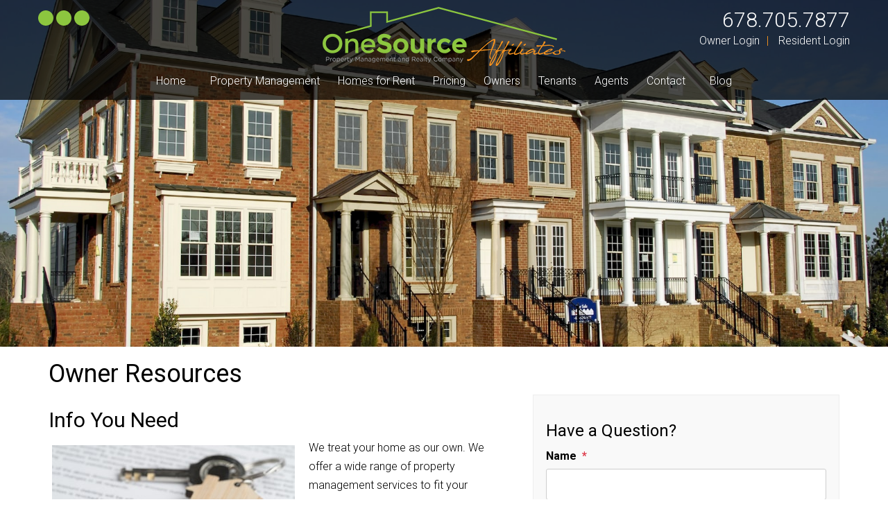

--- FILE ---
content_type: text/html; charset=UTF-8
request_url: https://www.onesourceatlanta.com/owners
body_size: 4142
content:
<!DOCTYPE html><html lang="en"><head>
<title>Owner Resources | One Source Affiliates, Inc.</title>
<meta name="description" content="Resouces for Current and Prospective Owners and Property Investors."/>
<link rel="canonical" href="https://www.onesourceatlanta.com/owners" />
<link rel="stylesheet" type="text/css" href="/_system/css/ion-app.min.css?v=20240326" />
<meta charset="utf-8" />
        <meta name="viewport" content="width=device-width, initial-scale=1.0" />
        <meta http-equiv="X-UA-Compatible" content="IE=edge" />
        <link href='https://fonts.googleapis.com/css?family=Roboto:400,300,300italic,400italic,700,700italic' rel='stylesheet' type='text/css'>
<link rel="stylesheet" href="https://maxcdn.bootstrapcdn.com/bootstrap/3.3.6/css/bootstrap.min.css" integrity="sha384-1q8mTJOASx8j1Au+a5WDVnPi2lkFfwwEAa8hDDdjZlpLegxhjVME1fgjWPGmkzs7" crossorigin="anonymous" />
<link rel="stylesheet" href="https://resources.nesthub.com/css/launch.css" />
<link rel="stylesheet" href="/css/animate.css"/>
<link rel="stylesheet" href="/css/styles.css?v2" />
<script
  src="https://code.jquery.com/jquery-2.2.4.min.js"
  integrity="sha256-BbhdlvQf/xTY9gja0Dq3HiwQF8LaCRTXxZKRutelT44="
  crossorigin="anonymous"></script>
<script src="https://maxcdn.bootstrapcdn.com/bootstrap/3.3.6/js/bootstrap.min.js" integrity="sha384-0mSbJDEHialfmuBBQP6A4Qrprq5OVfW37PRR3j5ELqxss1yVqOtnepnHVP9aJ7xS" crossorigin="anonymous"></script>
<script src="https://resources.nesthub.com/js/launch.js"></script>
<script src="/js/jquery.scrollfire.min.js"></script>
<link rel="shortcut icon" href="/images/favicon.png" type="image/x-icon">
<script type="text/javascript" src="http://www.freerentalsite.com/widgets/master.js"></script>
<script src="/js/master.js"></script>
<!-- <link rel="icon" type="image/x-icon" href="/favicon.ico" /> -->
<link rel="icon" type="image/png" href="/images/favicon.png" />
<!-- <link rel="icon" type="image/gif" href="/favicon.gif" /> -->
<!--[if lt IE 9]>
<script src="https://oss.maxcdn.com/html5shiv/3.7.2/html5shiv.min.js"></script>
<script src="https://oss.maxcdn.com/respond/1.4.2/respond.min.js"></script>
<![endif]-->
<!-- Global site tag (gtag.js) - Google Analytics -->
<script async src="https://www.googletagmanager.com/gtag/js?id=UA-131177127-1"></script>
<script>
  window.dataLayer = window.dataLayer || [];
  function gtag(){dataLayer.push(arguments);}
  gtag('js', new Date());

  gtag('config', 'UA-131177127-1');
</script>
        <!-- Google Tag Manager -->
<script>(function(w,d,s,l,i){w[l]=w[l]||[];w[l].push({'gtm.start':
new Date().getTime(),event:'gtm.js'});var f=d.getElementsByTagName(s)[0],
j=d.createElement(s),dl=l!='dataLayer'?'&l='+l:'';j.async=true;j.src=
'https://www.googletagmanager.com/gtm.js?id='+i+dl;f.parentNode.insertBefore(j,f);
})(window,document,'script','dataLayer','GTM-N2459TF');</script>
<!-- End Google Tag Manager -->
</head><body><!-- Google Tag Manager (noscript) -->
<noscript><iframe src="https://www.googletagmanager.com/ns.html?id=GTM-N2459TF"
height="0" width="0" style="display:none;visibility:hidden"></iframe></noscript>
<!-- End Google Tag Manager (noscript) -->
<div id="skip">
		<a href="#maincontent" class="scroll-to"><span class="sr-only">Skip Navigation</span></a>
	</div>
        <div id="header" >
	<div class="bg"></div>
	<div class="container">
		<div class="social">
			<ul>
	<!-- <li><a href="#" target="_blank"><i class="fa fa-youtube-play" aria-hidden="true"></i><span class="sr-only">Youtube</span></a></li> -->
	<li><a href="https://www.instagram.com/onesourceaffiliates/" target="_blank"><i class="fa fa-instagram" aria-hidden="true"></i><span class="sr-only">Instagram</span></a></li>
	<li><a href="https://www.facebook.com/onesourceatlanta/" target="_blank"><i class="fa fa-facebook" aria-hidden="true"></i><span class="sr-only">Facebook</span></a></li>
	<li><a href="https://twitter.com/onesourceatl" target="_blank"><i class="fa fa-twitter" aria-hidden="true"></i><span class="sr-only">Twitter</span></a></li>
	<!-- <li><a href="#" target="_blank"><i class="fa fa-linkedin" aria-hidden="true"></i><span class="sr-only">Linked In</span></a></li> -->
</ul>
		</div>
		<div class="logo">
			<a href="/"><img src="/images/logo.png" alt="One Source Affiliates, Inc." /></a>
		</div>
		<div class="phone">
			<a href="tel:1-678-705-7877" class="tel">678.705.7877</a>
		</div>
		<div class="portals">
			<ul>
	<li><a href="https://onesource.appfolio.com/oportal/users/log_in" target="_blank">Owner Login</a></li>
	<li><a href="https://onesource.appfolio.com/connect/users/sign_in" target="_blank">Resident Login</a></li>
</ul>
		</div>
		<nav class="nav">
			<div class="mobile-hide">
				<div id="nav">
					<ul>
	<li><a href="/">Home</a></li>
	<!-- <li><a href="/atlanta-homes-for-rent">Homes for Rent</a>
<ul>
<li><a href="/files/_Resident Screening and Qualification Criteria.pdf" target="_blank">Application Requirements</a></li>
	</ul>
	</li> -->
	<li>
		<a href="/atlanta-property-management">Property Management</a>
	</li>
	<li>
		<a href="/atlanta-homes-for-rent">Homes for Rent</a>
	</li>
	<li><a href="/pricing">Pricing</a></li>
	<li>
		<a href="/owners">Owners</a>
		<ul>
			<li><a href="/owners">Owner Resources</a></li>
			<li><a href="/owner-faq">Owner FAQs</a></li>
			<li><a href="https://onesource.appfolio.com/oportal/users/log_in" target="_blank">Owner Portal</a></li>
		</ul>
	</li>
	<li>
		<a href="/tenants">Tenants</a>
		<ul>
			<li><a href="/tenants">Tenant Resources</a></li>
			<li><a href="/tenant-faq">Tenant FAQs</a></li>
			<li><a href="https://onesource.appfolio.com/connect/users/sign_in" target="_blank">Maintenance</a></li>
			<li><a href="https://onesource.appfolio.com/connect/users/sign_in" target="_blank">Tenant Login</a></li>
		</ul>
	</li>
	<li><a href="/agents">Agents</a></li>
	<!-- <li>
		<a href="/about">About</a>
		<ul>
			<li><a href="/about">Our Company</a></li>
			<li><a href="/testimonials">Testimonials</a></li>
		</ul>
	</li> -->
	<li><a href="/contact">Contact</a></li>
	<li><a href="https://onesourceatlanta.wordpress.com/" target="_blank">Blog</a></li>
</ul>
				</div>
			</div>
			<div class="launch-menu-button mobile-show">
				<i class="fa fa-bars"></i> Menu
			</div>

		</nav>
	</div>
</div>

<div class="launch-menu sidebar">
	<div class="launch-menu-close"><i class="fa fa-times-circle-o"></i></div>
	<div class="text-center">
		<b>Call Us: <a href="tel:1-678-705-7877" class="tel">678.705.7877</a></b>
		<div class="portals">
			<a href="https://onesource.appfolio.com/oportal/users/log_in" target="_blank">Owner Login</a>&nbsp;&nbsp;&nbsp;<span>|</span>&nbsp;&nbsp;&nbsp;<a href="https://onesource.appfolio.com/connect/users/sign_in" target="_blank">Resident Login</a>
		</div>
		<div class="social">
			<ul>
	<!-- <li><a href="#" target="_blank"><i class="fa fa-youtube-play" aria-hidden="true"></i><span class="sr-only">Youtube</span></a></li> -->
	<li><a href="https://www.instagram.com/onesourceaffiliates/" target="_blank"><i class="fa fa-instagram" aria-hidden="true"></i><span class="sr-only">Instagram</span></a></li>
	<li><a href="https://www.facebook.com/onesourceatlanta/" target="_blank"><i class="fa fa-facebook" aria-hidden="true"></i><span class="sr-only">Facebook</span></a></li>
	<li><a href="https://twitter.com/onesourceatl" target="_blank"><i class="fa fa-twitter" aria-hidden="true"></i><span class="sr-only">Twitter</span></a></li>
	<!-- <li><a href="#" target="_blank"><i class="fa fa-linkedin" aria-hidden="true"></i><span class="sr-only">Linked In</span></a></li> -->
</ul>
		</div>

	</div>

	<ul>
	<li><a href="/">Home</a></li>
	<!-- <li><a href="/atlanta-homes-for-rent">Homes for Rent</a>
<ul>
<li><a href="/files/_Resident Screening and Qualification Criteria.pdf" target="_blank">Application Requirements</a></li>
	</ul>
	</li> -->
	<li>
		<a href="/atlanta-property-management">Property Management</a>
	</li>
	<li>
		<a href="/atlanta-homes-for-rent">Homes for Rent</a>
	</li>
	<li><a href="/pricing">Pricing</a></li>
	<li>
		<a href="/owners">Owners</a>
		<ul>
			<li><a href="/owners">Owner Resources</a></li>
			<li><a href="/owner-faq">Owner FAQs</a></li>
			<li><a href="https://onesource.appfolio.com/oportal/users/log_in" target="_blank">Owner Portal</a></li>
		</ul>
	</li>
	<li>
		<a href="/tenants">Tenants</a>
		<ul>
			<li><a href="/tenants">Tenant Resources</a></li>
			<li><a href="/tenant-faq">Tenant FAQs</a></li>
			<li><a href="https://onesource.appfolio.com/connect/users/sign_in" target="_blank">Maintenance</a></li>
			<li><a href="https://onesource.appfolio.com/connect/users/sign_in" target="_blank">Tenant Login</a></li>
		</ul>
	</li>
	<li><a href="/agents">Agents</a></li>
	<!-- <li>
		<a href="/about">About</a>
		<ul>
			<li><a href="/about">Our Company</a></li>
			<li><a href="/testimonials">Testimonials</a></li>
		</ul>
	</li> -->
	<li><a href="/contact">Contact</a></li>
	<li><a href="https://onesourceatlanta.wordpress.com/" target="_blank">Blog</a></li>
</ul>
</div>
        <div id="header-bg"></div>
        <main>
			<div class="container">
				<a name="maincontent" id="maincontent"></a>
			
	<h1>Owner Resources</h1>

	<div class="row padding-bottom-xl">
		<div class="col-7 padding-right-xl">
			<h2>Info You Need</h2>

			<img src="/images/owners.jpg" alt="property management owners" class="content" />

			<p>
				We treat your home as our own.  We offer a wide range of property management services to fit your needs as a landlord or
				home owner.  We tailor our services to ensure that you have the highest level of service for your home.
			</p>

			<div class="clear height-md"></div>

			<p>
				<a href="https://onesource.appfolio.com/oportal/users/log_in" target=_blank class="btn">Owner Portal</a>
				<a href="/atlanta-property-management" class="btn">Our Services</a>
			</p>

			<h3>Resources & Forms</h3>
			<ul>
				<li><a href="http://www.irs.gov/pub/irs-pdf/fw9.pdf" target="_blank">Form W-9 Download</a></li>
				<li><a href="https://onesourceaffiliates.benefithub.com/#" target="_blank">Discount and Benefits</a></li>

			</ul>

		</div>
		<div class="col-5 padding-left-xl">
			<div class="form-container">
				<h3>Have a Question?</h3>

				<div data-ion="form" data-name="contact"></div>
			</div>
        </div>
	</div>







			<div class="clearfix"></div>
			<br />
			</div>
        </main>
        <div class="banner-primary">
			<div class="container">
			</div>
        </div>
        <div id="footer">
	<div class="foot-form banner banner-primary">
		<div class="container">
			<div class="lead">Free Rental Analysis</div>
			<hr class="light"/>
			<div class="row">
				<div class="col-md-6 col-md-offset-3">
					<!-- <div class="form form-inline" data-frs="form"  data-name="footer" data-show-placeholders="true"></div> -->
					<form data-ion="form" data-name="footer" data-inline="1">
					<label for="name" hidden>Your Name (required)</label>
					<input type="text" name="name" id="footer" required placeholder="Name" aria-label="Enter Your Name">
					<label for="phone" hidden>Phone</label>
					<input type="phone" name="phone" id="phone" placeholder="Phone" aria-label="Enter your Phone Number">
					<label for="email" hidden>Email (required) </label>
					<input type="email" name="email" id="email" required placeholder="Email" aria-label="Enter Your Email">
					<label for="comment" hidden>Comments (required)</label>
					<textarea name="comment" id="comment" rows="5" required placeholder="Comments" aria-label="How May We Help?"></textarea>
					<button class="btn btn-round" type="submit">Submit</button>
				</form>
				</div>
			</div>
		</div>
	</div>
	<div class="banner">
		<div class="container">
			&copy; 2026 One Source Affiliates, Inc.. All Rights Reserved  |  <a href="/contact">Contact Us</a>  |  <a href="/sitemap">Sitemap</a>
			<div class="social">
				<ul>
	<!-- <li><a href="#" target="_blank"><i class="fa fa-youtube-play" aria-hidden="true"></i><span class="sr-only">Youtube</span></a></li> -->
	<li><a href="https://www.instagram.com/onesourceaffiliates/" target="_blank"><i class="fa fa-instagram" aria-hidden="true"></i><span class="sr-only">Instagram</span></a></li>
	<li><a href="https://www.facebook.com/onesourceatlanta/" target="_blank"><i class="fa fa-facebook" aria-hidden="true"></i><span class="sr-only">Facebook</span></a></li>
	<li><a href="https://twitter.com/onesourceatl" target="_blank"><i class="fa fa-twitter" aria-hidden="true"></i><span class="sr-only">Twitter</span></a></li>
	<!-- <li><a href="#" target="_blank"><i class="fa fa-linkedin" aria-hidden="true"></i><span class="sr-only">Linked In</span></a></li> -->
</ul>
			</div>
			<div class="affil">
				<ul>
	<li><img src="/images/affil-narpm.png" alt="National Association of Residential Property Managers Logo"></li>
	<li><img src="/images/affil-eho.png" alt="Equal Housing Opportunity Logo"></li>
	<li><img src="/images/affil-caa.png" alt="Communities Association Logo"></li>
</ul>
			</div>
			<div class="ada">
				<hr/>
				One Source Affiliates, Inc. is committed to ensuring that its website is
				accessible to people with disabilities. All the pages on our website will meet W3C WAI's
				Web Content Accessibility Guidelines 2.0, Level A conformance. Any issues should be reported
				to <a href="mailto:agent@onesourceatlanta.com" class="email">agent@onesourceatlanta.com</a>. <a href="/wc3-policy">Website Accessibility Policy</a>
				<hr/>
			</div>
		<br>
		</div>
	</div>
</div>

<!-- Start of Zendesk Widget script -->
<script id="ze-snippet" src="https://static.zdassets.com/ekr/snippet.js?key=54f3f2a1-43b3-465e-acac-f9288f801886"> </script>
<!-- End of Zendesk Widget script -->
<script type="text/javascript" src="/_system/js/ion-app.min.js?v=20250730"></script></body></html>

--- FILE ---
content_type: text/css;charset=UTF-8
request_url: https://www.onesourceatlanta.com/css/styles.css?v2
body_size: 22381
content:
body{font-family: 'Roboto', sans-serif;font-weight: 300;color:#000;font-size:16px;line-height:1.7em;}h1{}h2{font-weight:400;}h3{}p{margin-bottom:25px;}a, a:link, a:visited{color:#F7931E;text-decoration:none;}a:hover, a:active{color:#ad3325;text-decoration: none;}.text-alt{color:#F7931E;}.btn{padding: 10px 16px;font-size: 18px;line-height: 1.3333333;border-radius: 0px;text-transform: uppercase;}.btn-invert{background-color:Transparent;background-repeat:no-repeat;}ul.areas{margin: 0px 10px;padding: 0px;text-align: left;font-size: 1.125em;}ul.areas li{list-style: none;float: left;width: 25%;padding: 4px 0;margin: 0px;}.lead{font-size: 2.5em;}hr{text-align:center;}hr:before{content: '';width: 5%;height: 3px;display: inline-block;position: absolute;margin-top: -3px;text-align: center;margin-left: -2.5%;}.social ul li a{display:inline-block;width: 22px;height: 22px;text-align: center;line-height: 22px;font-size: 11px;border-radius: 11px;transition: all 0.3s;}.social ul li a:hover{transform: scale(1.2) rotate(360deg);}.banner{padding: 20px 0px;}.banner-primary{background-color:#000000;color: #ffffff;}@media( max-width: 991px){ul.areas li { width: 33.33%;}.btn{background:#F7931E;border-color:#fff;color:#fff!important;padding: 10px 16px;font-size: 1em;line-height: 1.2em;}.launch-menu-button{}}@media( max-width: 767px){ul.areas li { width: 50%;text-align: center;}.btn{font-size: 1em;line-height: 1.1em;}}.launch-menu-button{color: #ffffff;margin-top: 18px;text-transform: uppercase;font-size: 0.8em;}.launch-menu{overflow: auto;padding-bottom: 20px;}.launch-menu ul li{border-bottom: 1px #cecece solid;}.launch-menu .social ul li{border: 0;display: inline-block;margin: 0 5px;padding: 0}#header{z-index: 900;height: 144px;position: absolute;top: 0;left: 0;right: 0}#header a, #header a:link, #header a:visited{color:#ffffff;}#header a:hover, #header a:active{color:#888;}#header .bg{position: absolute;top: 0px;bottom: 0px;left: 0px;right: 0px;}#header .container{position: relative;height: 100%;}#header .social{position: absolute;top: 15px;left: 0px;}#header .social ul{padding: 0;margin: 0;list-style-type: none;}#header .social ul li{padding: 0;margin: 0;list-style-type: none;display: inline-block;}#header .social a{display:inline-block;background: #8CC63F;width: 22px;height: 22px;text-align: center;line-height: 22px;font-size: 11px;border-radius: 11px;}#header .social a i{color: #ffffff;}#header .phone{position: absolute;top: 15px;right: 0px;font-size: 30px;color: #ffffff;}#header .portals{position: absolute;top: 45px;right: 0px;}#header .portals ul{list-style-type: none;padding-left: 0}#header .portals ul li{display: inline-block}#header .portals ul li:after{content: '|';margin: 0 10px;color: #F7931E}#header .portals ul li:last-child:after{content: '';margin: 0}#header .logo{text-align: center;padding-top: 10px;}#header .nav{position: absolute;height: 45px;text-align: center;bottom: 0px;left: 0px;right: 0px;}#header-bg{background-image: url('/images/sec-banner-bg.jpg');background-size: cover;background-position: center top;background-repeat: no-repeat;height: 500px;text-align: center;}@media( max-width: 991px){#header { height: 100px;}#header .portals{display: none;}#header .logo{padding-top: 15px}}@media (max-width: 767px) {#header { height: 60px;}#header .logo{padding-top: 10px;text-align: left;}#header .logo img{max-height: 40px;}#header .social{display: none;}#header .phone{display: none;}#header .nav{position: absolute;right: 20px;top: 0px;left: auto;}#header .portals{display: none;}}#nav{text-align: center;}#nav> ul{padding: 0;margin: 0;}#nav> ul> li{height: 35px;position:relative;list-style:none;display:inline-block;margin: 0 11px;}#nav> ul> li:first-child{margin: 0 20px 0 0;}#nav> ul> li:last-child{margin: 0 0 0 20px;}#nav> ul> li> a, #nav> ul> li> a:link, #nav> ul> li> a:visited{display:inline-block;line-height:35px;color:#ffffff;}#nav> ul> li> a:hover, #nav> ul> li> a:active{color:#ffffff;}#nav> ul> li:hover{border-bottom: 1px solid #887059;}#nav> ul> li:hover> a:after{content: '';background-color: #F7931E;height: 2px;width: 50%;position:absolute;display: block;margin-left: 25%;bottom: -1px;}#nav> ul> li> ul{display:none;position:absolute;white-space:nowrap;z-index:575;text-align:left;padding:0;background-color:#424242;top:35px;left:0px;}#nav> ul> li:hover> ul{display:block;}#nav> ul> li> ul> li, #nav> ul> li> ul> li a{height:35px;line-height:35px;display:block;padding:0 25px;}#nav> ul> li> ul> li> a{font-size:16px;color:#ffffff!important;padding:0;}#nav> ul> li> ul> li:hover{background-color:#F7931E;}@media (max-width: 1199px){#nav > ul > li { margin: 0 15px;}#nav> ul> li:first-child{margin: 0 15px 0 0;}#nav> ul> li:last-child{margin: 0 0 0 15px;}}@media (max-width: 991px){#nav { text-align: center;}}.launch-accordion> li> h4{position: relative;background-color:#8CC63F;color: #fff;border: 1px solid #8CC63F;text-transform: uppercase;-webkit-transition:background-color 0.05s ease;-o-transition:background-color 0.05s ease;transition:background-color 0.05s ease;padding: 20px 50px 16px 20px;line-height: 1.333em;}.launch-accordion> li> h4:after{content: '+';right: 20px;top: 50%;-webkit-transform: translateY(-50%);-ms-transform: translateY(-50%);transform: translateY(-50%);position: absolute;-webkit-transition: all 0.3s;-o-transition: all 0.3s;transition: all 0.3s;}.launch-accordion> li.active> h4:after{content: '-';-webkit-transition: all 0.3s;-o-transition: all 0.3s;transition: all 0.3s;}.launch-accordion> li> h4:hover, .launch-accordion> li.active> h4, .launch-accordion.no-margin> li.active> h4{background-color: #f9f9f9;color:#8CC63F;border: 1px solid #8CC63F;-webkit-transition: background-color 0.3s;-o-transition: background-color 0.3s;background-color: all 0.3s;}.launch-accordion> li> h4, .launch-accordion> li> div{border-color: #8CC63F;}.launch-accordion> li> div{background-color: #fff;padding: 20px;}.launch-accordion> li> div p:last-child{margin: 0;}.launch-accordion.no-margin> li:nth-child(n+2)> h4{border-top: 1px solid #fdfdfd;}.launch-accordion.no-margin> li.active + li> h4, .launch-accordion.no-margin> li:hover + li> h4{border-color: #8CC63F;border-top: 0;}.bios .bio{padding-bottom:1.0em;margin-bottom:1.0em;border-bottom:solid 1px #ccc;}.bios .bio:after{content:"";display:table;clear:both;}.bios .bio .name{font-size:1.8em;font-weight:500;line-height:2.2em;}.bios .bio .image{float:left;width:15%;margin-right:5%;margin-bottom:1.2em;}.bios .bio .image img{width:100%;max-width:100%;}.bios .bio .content{float:left;width:70%;}.bios .bio .contact{margin-top:1.5em;}.bios .bio .contact:before{content:"";display:table;clear:both;}.bios .bio .contact .item{display:block;}@media (max-width: 768px) {.bios .bio .content { float:none;width:100%;}}@media (max-width: 600px) {.bios .bio .image { float:none;width:100%;margin-right:0;text-align:center;}.bios .bio .image img{width:auto;}}#footer{text-align: center;}#footer .foot-form{padding: 40px 0px;}#footer .form{}#footer .form label{color: #ffffff;display: none;}#footer .form input[type='text']{border: 0;border-radius: 0px;background-color: transparent;border-bottom: 1px solid #ffffff;}#footer .form textarea{border: 0;background-color: transparent;border-bottom: 1px solid #ffffff;border-radius: 0px;}#footer .social ul{padding: 0;margin: 0;list-style-type: none;}#footer .social ul li{padding: 0;margin: 0;list-style-type: none;display: inline-block;}#footer .affil{padding: 15px 0;}#footer .affil ul{list-style-type: none;padding: 0;margin: 0;text-align: center;}#footer .affil ul li{display: inline-block;margin: 10px;}#home-banner{background-image: url('/images/home-banner-bg.jpg');background-position: center top;background-repeat: no-repeat;height: 1025px;text-align: center;padding-top: 345px;}#home-banner .box{width: 75%;margin: 0 auto 0 auto;padding: 24px 50px;}#home-banner .callouts{text-align: center;margin-top: 100px;}#home-banner .callouts .item{display: block;position: relative;color: #ffffff;text-transform: uppercase;padding: 30px;font-size: 1.3em}#home-banner .callouts .item .bg{position:absolute;top: 0px;left: 0px;right: 0px;bottom: 0px;}#home-banner .callouts .item:hover .bg{opacity: 0.9;}#home-banner .callouts .item .icon{position: relative;display: block;margin-bottom: 10px;height: 60px;}#home-banner .callouts .item .text{position: relative;}#home-banner .sub_lead{margin: 0 0 30px;}@media (max-width: 991px) {#home-banner { height:500px;padding-top: 0px;padding-top: 120px;}#home-banner .lead{font-size: 1.3em;margin: 0 0 10px}#home-banner .sub_lead{font-size: 1em;margin: 0 0 10px;}#home-banner .box{width: 100%;padding: 20px;}#home-banner .callouts{margin-top: 40px;}#home-banner .callouts .item{padding: 10px 5px;}}@media (max-width: 767px) {#home-banner { height:525px;padding-top: 0px;padding-top: 70px;}#home-banner .lead{font-size: 1.2em;line-height: 1.4em;margin-bottom: 10px;}#home-banner .box{width: 100%;padding: 20px;}#home-banner .callouts{margin-top: 10px;}#home-banner .callouts .item{padding: 10px 5px;margin-bottom: 10px;line-height: 1.4em;font-size: 1em;}#home-banner .callouts .item .icon{margin-bottom: 10px;height: 50px;}}#home-welcome .lead{font-size: 2.5em;}#home-info{}#home-info .info-box{position: relative;padding: 78px 26px;display: block;color: #000000;background-position: top center;background-repeat: no-repeat;background-size: cover;}#home-info .bg-hover{display: none;background: #8CC63F;opacity: 0.7;position: absolute;top: 0;left: 0;right: 0;bottom: 0;}#home-info .info-box:hover .bg-hover{display: inline-block;z-index: 400;}#home-info .info-why-hire-us{background-image: url('/images/why-hire-us.jpg');}#home-info .info-meet-the-team{background-image: url('/images/meet-the-team.jpg');background-position: top center;background-repeat: no-repeat;}#home-info .info-from-our-clients{background-image: url('/images/from-our-clients.jpg');background-position: top center;background-repeat: no-repeat;}#home-info .info-box .info{position: relative;z-index: 500;text-align: center;background-image: url('/images/white-transparency.png');display:block;height: 250px;padding: 60px 20px;}#home-info .info-box .info .lead{display: block;padding: 0;line-height: 1em;font-size: 2em;}@media (max-width: 991px){#home-info .info-box{margin: 30px auto}}#home-rentals{position: relative;text-align: center;}#home-rentals .map{height: 445px;}#home-rentals .overlay{position: absolute;left: 0;right: 0;top: 0;bottom: 0;z-index: 10;}.side-content .callouts{text-align: center;padding: 0;margin: 20px 0 0 0;list-style-type: none;}.side-content .callouts li{padding:0;margin: 0 0 20px 0;list-style-type: none;}.side-content .callouts .item{display: block;position: relative;color: #ffffff;text-transform: uppercase;padding: 40px 0;font-size: 1.3em}.side-content .callouts .item .bg{position:absolute;top: 0px;left: 0px;right: 0px;bottom: 0px;}.side-content .callouts .item:hover .bg{opacity: 0.9;}.side-content .callouts .item .icon{position: relative;display: block;margin-bottom: 10px;height: 60px;}.side-content .callouts .item .text{position: relative;}@media (max-width: 767px){.split-content{padding: 0 30px}}#home-blog{position: relative;text-align: center;background: #ebebeb;}#home-blog .lead{font-size: 2.5em;}#home-blog .list{text-align: left;margin: auto 0;}#home-blog .list h3{margin: 0 0 20px 0;font-size: 18px;}#home-blog .list .post-body{font-size: 15px;padding-bottom:15px}@media (max-width: 991px){#home-blog .list .item { padding: 10px 0;}}.blog-container{}.blog-container .post-list{}.blog-container .blog-post{margin-bottom:35px;}.blog-container .blog-post .post-head{font-size:1.5em;padding-bottom:5px;margin-bottom:20px;border-bottom:solid 1px #ccc;}.blog-container .blog-post .post-title{font-size:1.2em;}.blog-container .blog-post .post-body{}.blog-container .blog-post .post-body .read-more{display:block;margin-top:15px;font-size:.90em;text-transform:lowercase;}@media (max-width: 768px) {.blog-container .post-list { float:none;display:block;width:100%;}.blog-container .side-panel{display:none;}}.frs-widget.prop-new .prop-new-item, .frs-widget.prop-rented .prop-rented-item{padding: 5px 0px 5px 0px;margin:0px;}.frs-widget.prop-new .prop-new-item .prop-img, .frs-widget.prop-rented .prop-rented-item .prop-img{width: 33%;float:left;margin-right:0}.frs-widget.prop-new .prop-new-item, .frs-widget.prop-rented .prop-rented-item{font-size: 0.85em;}.frs-widget.prop-new .prop-new-item .prop-info, .frs-widget.prop-rented .prop-rented-item .prop-info{width :64%;float:right;}.frs-widget.prop-new .prop-new-item .prop-details, .frs-widget.prop-rented .prop-rented-item .prop-details{padding-top: 5px;}.frs-widget.prop-new .prop-new-item .prop-title a{font-size:.85em}.frs-widget.prop-view .prop-apply, .frs-widget.prop-view .prop-showing{text-transform:none;}.frs-widget.prop-view .prop-form button{height:auto;}.frs-widget .frs-btn, .frs-widget .prop-result .prop-btn a, .frs-tabl-link .frs-btn{background:#F7931E;border-color:#F7931E;border-width: 1px;border-style: solid;color:#fff!important;padding: 15px 30px;font-size: 18px;line-height: 1.3333333;border-radius: 0px;transition: all 0.5s;font-weight: normal;}.frs-widget .frs-btn:hover, .frs-widget .prop-result .prop-btn a:hover, .frs-tabl-link .frs-btn:hover{color: #F7931E !important;background: #ffffff!important;}.frs-widget .prop-tabs .prop-tab-nav ul li a{background: #F7931E;}.frs-widget form input[type='text'], .frs-widget form select{border:1px solid #999}.frs-widget.prop-view .prop-title{line-height: 2em;color: #2E2E2E;}.frs-widget.prop-view .prop-form label{width:100%;padding:0;margin-bottom:0}.frs-widget.prop-view .prop-form label + br{display:none}.frs-widget.prop-view .prop-form textarea{border:1px solid #999}.frs-widget.prop-view .prop-form{width:230px}.frs-widget.prop-view .prop-form .prop-form-hdr, .frs-widget.prop-view .prop-phone, .frs-widget.prop-view .prop-rent, .frs-widget .prop-tabs .prop-section h3, .frs-widget .prop-result .prop-rent{color: #F7931E;}.frs-widget form label{font-weight:normal}.frs-paging-btn a{border:1px solid #F7931E;color:#F7931E;}.frs-paging-btn a:hover, .frs-paging-btn.active a{background:#F7931E;color:#fff;}.prop-map{height: 550px;width: 100%;}.frs-widget .hide.active{display: block!important;}.lightbox .lb-image{max-width: inherit;}.prop-ad-links *{-webkit-filter: grayscale(100%);filter: grayscale(100%);filter: gray;filter: url("data:image/svg+xml;utf8,<svg version='1.1' xmlns='http://www.w3.org/2000/svg' height='0'><filter id='greyscale'><feColorMatrix type='matrix' values='0.3333 0.3333 0.3333 0 0 0.3333 0.3333 0.3333 0 0 0.3333 0.3333 0.3333 0 0 0 0 0 1 0' /></filter></svg>#greyscale")}@media screen and (max-width:1060px);{.frs-widget.prop-list .prop-search {padding:20px 50px}.frs-widget.prop-view .prop-form, .frs-widget.prop-view .prop-info, .frs-widget.prop-view .prop-gallery{width:32%}.frs-widget.prop-view .prop-info, .frs-widget.prop-view .prop-gallery{margin-left:1%}.frs-widget.prop-view .prop-thmbs{display: none;}}@media screen and (max-width: 890px) {.frs-widget.prop-list .prop-search {padding:20px 10px}}@media screen and (max-width: 768px) {.frs-widget.prop-list .prop-search .prop-search-form-rent {clear:both}.frs-widget.prop-list .prop-search .prop-search-form-button{clear:both;float:none}.frs-widget .prop-result .prop-img, .frs-widget .prop-result .prop-info, .frs-widget .prop-result .prop-details{float:none;width:100%;text-align:center}.prop-list-paging{position: relative;display: inline-block}.frs-widget.prop-list .prop-search .prop-search-form-keyword, .frs-widget.prop-list .prop-search .prop-search-form-rent, .frs-widget.prop-list .prop-search .prop-search-form-pets, .frs-widget.prop-list .prop-search .prop-search-form-sort, .frs-widget.prop-list .prop-search .prop-search-form-button{width:100%;margin-left:0;padding-left:0}.frs-widget.prop-list .prop-search .prop-search-form-beds, .frs-widget.prop-list .prop-search .prop-search-form-baths{width:49%;margin-left:0;padding-left:0}.frs-widget.prop-list .prop-search .prop-search-form-baths{margin-left:2%}.frs-widget{text-align:center}.frs-widget .prop-tabs .prop-tab-nav ul{height:auto;display:inline-block;text-align:center;width:100%}.frs-widget .prop-tabs .prop-tab-nav ul li{width:100%;float:none;display:inline-block;margin-bottom:2px}.frs-widget .prop-tabs .prop-tab-nav ul li a{display:inline-block;width:100%}.frs-widget.prop-view .prop-form, .frs-widget.prop-view .prop-info{width:100%;padding-left: 0px;padding-right: 0px;}.frs-widget.prop-view .prop-info{margin-left:0px;}.frs-widget.prop-view .prop-gallery{margin-left:0%;clear:both;width:100%}.frs-widget.prop-view .prop-gallery .prop-img img{width:auto;max-width:100%}.frs-widget.prop-view .prop-links{width:90%}.frs-widget.prop-view .prop-gallery .prop-gallery-count{padding-bottom: 10px;}}@media screen and (max-width: 560px) {.frs-widget.prop-list .prop-search .prop-search-form-keyword, .frs-widget.prop-list .prop-search .prop-search-form-rent, .frs-widget.prop-list .prop-search .prop-search-form-pets, .frs-widget.prop-list .prop-search .prop-search-form-sort, .frs-widget.prop-list .prop-search .prop-search-form-button {width:100%;margin-left:0;padding-left:0}.frs-widget.prop-list .prop-search .prop-search-form-beds, .frs-widget.prop-list .prop-search .prop-search-form-baths{width:49%;margin-left:0;padding-left:0}.frs-widget.prop-list .prop-search .prop-search-form-baths{margin-left:2%}.frs-widget.prop-view .prop-form, .frs-widget.prop-view .prop-info{width:100%}.frs-widget.prop-view .prop-info{margin-left:0%;padding: 0px;}.frs-widget.prop-view .prop-form{padding-right:0}.frs-widget.prop-view .prop-form form input[type='text'],.frs-widget.prop-view .prop-form form textarea{width: 90%;}}@media (max-width: 991px){.mobile-show { display: block !Important;}.mobile-hide{display: none !Important;}}@media (min-width: 1314px) {.container { width: 1284px;}}.btn{background:#F7931E;border-color:#fff;color:#fff!important}.btn:hover{color:#F7931E!important;border-color:#F7931E;background:#fff;}.social ul li a{background: #8CC63F;color: #ffffff;}.social ul li a i{color: #ffffff;}.text-primary{color:#F7931E;}hr{border-top: 1px solid #000000}hr:before{background: #8CC63F;}hr.light{border-top: 1px solid #ffffff;}#header .bg{background: #000000;opacity: 0.7}#home-banner .box{background-color: #F7931E;color: #ffffff}#home-banner .callouts .item .bg{background: #F7931E;opacity: 0.7}#home-blog .list h3{color: #F7931E}.side-content .callouts .item .bg{background: #F7931E;opacity: 0.7}#footer .foot-form h3{font-size: 32px;color: #ffffff;text-transform: uppercase;font-weight: 400;margin-top: 0px;}#footer .foot-form form .btn{height: 50px;line-height: 30px;font-size: 16px;min-width: 196px;margin-top: 25px;}#footer .foot-form form input{text-align: left;background-color: transparent;color: #ffffff;display: block;border: 0;border-bottom: 1px solid #ffffff;width: 100%;padding: 10px 0 5px;margin: 10px 0;}#footer .foot-form form input::-webkit-input-placeholder, #footer .contact-form form textarea::-webkit-input-placeholder{color: #fff;}#footer .foot-form form textarea{background-color: transparent;color: #ffffff;display: block;border: 0;border-bottom: 1px solid #ffffff;width: 100%;margin: 20px 0;}.ion-form button{border: 1px solid #8CC63F;background-color: #8CC63F;}.ion-form button:hover{color: #8CC63F;}#pm-solutions{padding: 20px 40px;position: relative;background: url('/images/solutions-bg.jpg') no-repeat;background-size: cover;}#pm-solutions .overlay{position: absolute;top:0;bottom: 0;right: 0;left: 0;background: rgba(0,0,0,0.40);}#pm-solutions .inner{position: relative;}#pm-solutions h1{font-family: 'Lustria', sans-serif;font-size: 46px;text-align: center}#pm-solutions hr{width: 50%;border: 2px solid #b2b6b9;}#pm-solutions h2{font-family: 'Oxygen', sans-serif;margin-bottom: 45px;text-align: center}#pm-solutions .item{padding-top: 34px;}#pm-solutions .item.most-popular{padding-top: 0px;}#pm-solutions .panel{position: relative;background: #f2f2f2;padding: 10px;text-align: center;color: #231f20;border-radius: 15px;margin: 0;}#pm-solutions .service{padding: 20px 15px 25px;background: #fff;-webkit-box-shadow: 0px 0px 2px 0px rgba(0,0,0,0.35);-moz-box-shadow: 0px 0px 2px 0px rgba(0,0,0,0.35);box-shadow: 0px 0px 2px 0px rgba(0,0,0,0.35);}#pm-solutions .title{font-size: 20px;text-transform: uppercase;font-weight: 600;}#pm-solutions .sub{font-size: 16px;text-transform: uppercase;margin-bottom: 15px;color: #454545;}#pm-solutions .rate{font-size: 24px;position: absolute;background: #ea7d06;color: #fff;padding: 19px 12px;left: -1px;right: -1px;}#pm-solutions .rate small{font-size: 13px;vertical-align: bottom;}#pm-solutions ul{list-style: none;text-align: left;padding: 80px 0 0;margin: 0 0 20px;}#pm-solutions ul li{padding: 14px 5px;border-bottom: 1px solid #ebebeb;line-height: 1.35em;}#pm-solutions ul li:last-child{border-bottom: 0;}#pm-solutions .btn{min-width: 0;width: 100%;font-family: 'Oxygen', sans-serif;background-color: #fff;color: #ea7d06;}#pm-solutions .btn:hover{background-color: #ea7d06;color: #fff;}#pm-solutions .extra-dropdown{padding-top: 0;}@media (max-width: 991px){#pm-solutions .item { padding: 0px 15px;}#pm-solutions .item.most-popular{padding: 40px 15px;}#pm-solutions ul{text-align: center;}}@media (max-width: 375px){#pm-solutions { padding: 70px 30px;}#pm-solutions .item.most-popular{padding: 30px 15px;}}.frsw-btn-primary{background:#F7931E;border-color: #F7931E}.frsw-btn-primary:hover{background-color: #fff;color: #F7931E !important;border-color: #F7931E}.frsw-nav-pills .frsw-nav-link.frsw-active, .frsw-nav-pills .frsw-show> .frsw-nav-link{background:#F7931E;border-color: #F7931E}.frsw-nav-pills .frsw-nav-link.frsw-active:hover, .frsw-nav-pills .frsw-show> .frsw-nav-link:hover{background-color: #fff;color: #F7931E !important;border-color: #F7931E !important}.frsw-btn-info{background:#8CC63F;border-color:#8CC63F;border-radius:0;margin-bottom:10px}.frsw-btn-info:hover{background:#fff;border-color:#8CC63F;color:#8CC63F !important}.frsw-card-title.text-primary{color:#F7931E !important}.freerentalsite-widget p{color:#000}.freerentalsite-widget h1{margin-top:15px}.frsw-page-item.frsw-active .frsw-page-link{background-color:#F7931E;border-color:#F7931E1}.frsw-page-link{color:#F7931E}@media(max-width:991px) {#showdigs-listings {min-height: 1000px !important}#showdigs-listings iframe{height: 100% !important}}.mb-0{margin-bottom: 0px}

--- FILE ---
content_type: application/javascript; charset=utf-8
request_url: https://www.onesourceatlanta.com/js/master.js
body_size: 1287
content:

var orgApp=new function(){this.analyticsID='';this.profileID='29339511-7CF8-4ABB-A166-6861603E4631';this.propertiesUrl='/atlanta-homes-for-rent';this.widgetSettings={forms:{agent:"{E659EA93-F57F-4152-A2EE-D233D51704C0}",contact:"{60DE8165-7A42-438B-BD4B-C7DF07EC5A29}",footer:"{A25E1768-2211-4B48-B694-EE708827A6A6}",maintenance:"{9B8C5A38-6993-4ADB-A3D2-BFBA5FC1A723}",services:"{BDCE3F11-8430-4C72-AD87-A0A51F100C46}",}};};if(orgApp.analyticsID){var _gaq=_gaq||[];_gaq.push(['_setAccount',orgApp.analyticsID]);_gaq.push(['_trackPageview']);(function(){var ga=document.createElement('script');ga.type='text/javascript';ga.async=true;ga.src=('https:'==document.location.protocol?'https://ssl':'http://www')+'.google-analytics.com/ga.js';var s=document.getElementsByTagName('script')[0];s.parentNode.insertBefore(ga,s);})();}
$(document).ready(function(){(function(d,s,id,p,k,o){var js,fjs=d.getElementsByTagName(s)[0];if(d.getElementById(id))return;js=d.createElement(s);js.id=id;js.src="//www.freerentalsite.com/widgets/js/?profileID="+p+"&key="+((k)?encodeURIComponent(k):'')+"&options="+encodeURIComponent(o);fjs.parentNode.insertBefore(js,fjs);}(document,'script','frs-jssdk',orgApp.profileID,null,'{ propertiesUrl : "'+orgApp.propertiesUrl+'", rentedUrl : "/rented" }'));$(window).on("frs-widget-init",function(e,frsWidget){$.extend(frsWidget.settings,orgApp.widgetSettings);});});